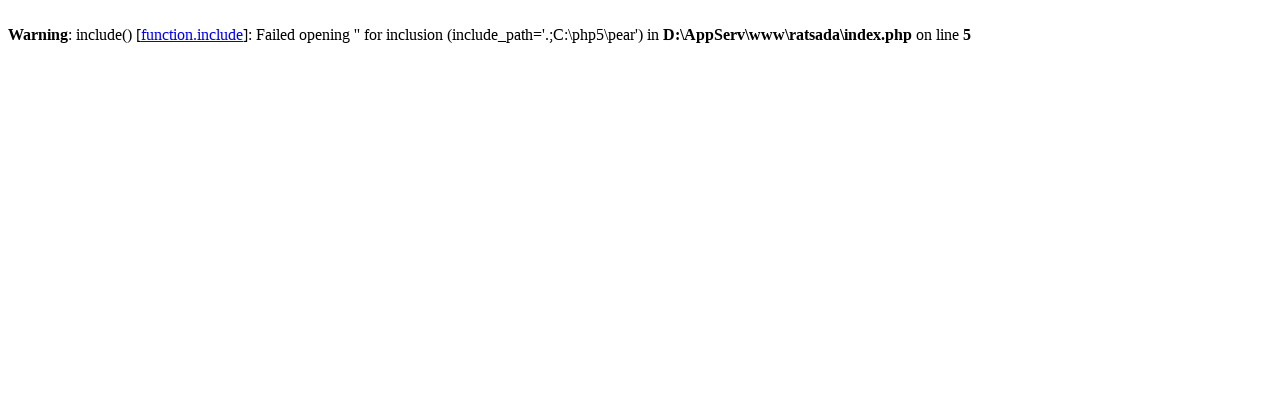

--- FILE ---
content_type: text/html
request_url: http://phuket.nfe.go.th/ratsada/index.php?mod=mms_main&path=mms&namemenu=%EF%BF%BD%EF%BF%BD%EF%BF%BD%EF%BF%BD%EF%BF%BD%EF%BF%BD%EF%BF%BD%EF%BF%BD%EF%BF%BD%EF%BF%BD%EF%BF%BD%EF%BF%BD%20MMS
body_size: 215
content:
<br />
<b>Warning</b>:  include() [<a href='function.include'>function.include</a>]: Failed opening '' for inclusion (include_path='.;C:\php5\pear') in <b>D:\AppServ\www\ratsada\index.php</b> on line <b>5</b><br />
